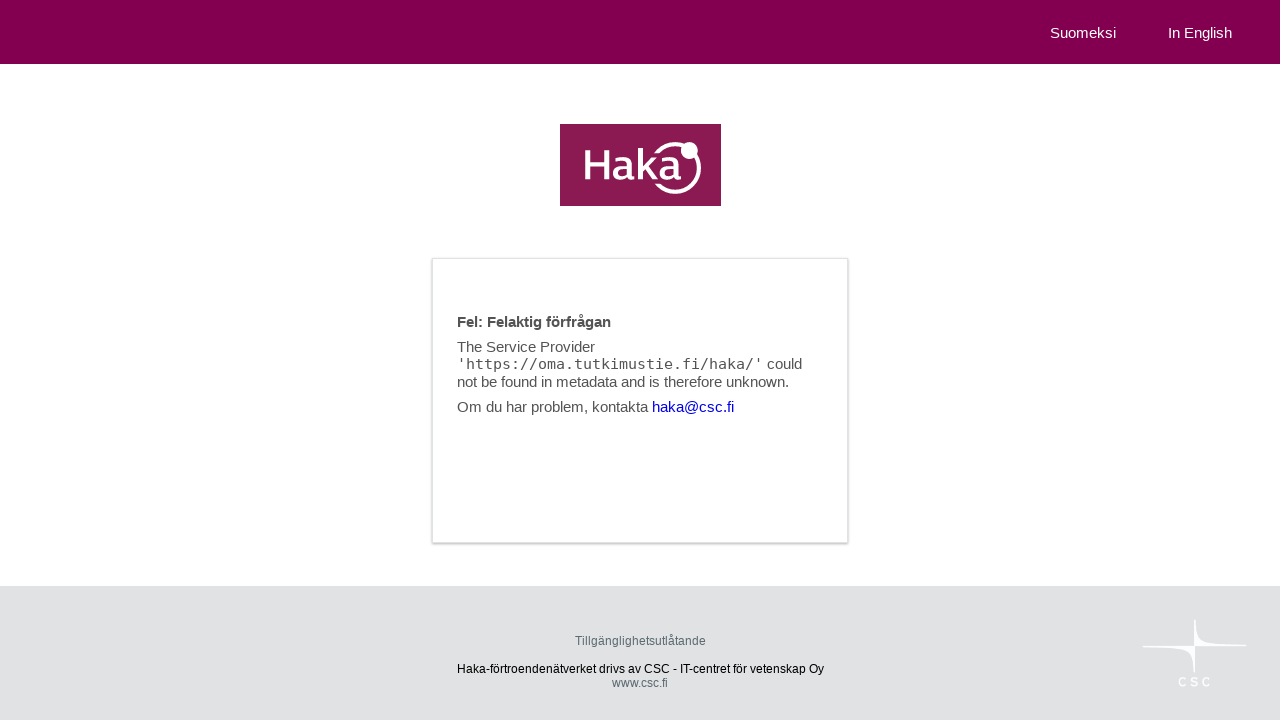

--- FILE ---
content_type: text/html; charset=UTF-8
request_url: https://haka.funet.fi/shibboleth/WAYF?entityID=https%3A%2F%2Foma.tutkimustie.fi%2Fhaka%2F&return=https%3A%2F%2Foma.tutkimustie.fi%2Fhaka%2F%3Fsso&lang=sv
body_size: 2444
content:
<!DOCTYPE html>

<html lang="sv">

  <head>
        <meta charset="utf-8">
        <link rel="stylesheet" type="text/css" href="css/haka.css">
		<link rel="icon" type="image/x-icon" href="images/haka_favicon.ico">
        <meta name="viewport" content="width=device-width, initial-scale=1.0">
        <script type="text/javascript" src="js/checkForm.js" ></script>
        <title>Haka &mdash; WAYF</title>

  </head>
  <body>
	<header class="header">
 		<div class="headertext right-align">
						<a class="headertext" href="/shibboleth/WAYF.php?entityID=https%3A%2F%2Foma.tutkimustie.fi%2Fhaka%2F&amp;return=https%3A%2F%2Foma.tutkimustie.fi%2Fhaka%2F%3Fsso&amp;lang=fi">Suomeksi</a> <a class="headertext" href="/shibboleth/WAYF.php?entityID=https%3A%2F%2Foma.tutkimustie.fi%2Fhaka%2F&amp;return=https%3A%2F%2Foma.tutkimustie.fi%2Fhaka%2F%3Fsso&amp;lang=en">In English</a>    	</div>
    </header>
<div class="content">
    <div class="margin">
        <div class="title logo-heading">
            <img src="images/haka_logo.svg" width="161" alt="Haka logo">
        </div>
        <div class="box">
            <div class="padding margin-top">
                <!-- Error Message: Start-->
                <p class="promptMessage" style="font-weight: bold;">Fel: Felaktig förfrågan</p>
                <p>
                    The Service Provider <tt>'https://oma.tutkimustie.fi/haka/'</tt> could not be found in metadata and is therefore unknown.                </p>
                <p>
                    Om du har problem, kontakta <a href="mailto:haka@csc.fi">haka@csc.fi</a>                </p>
                <!-- Error Message: End-->
            </div>

        </div>
    </div>
</div>
        <footer class="footer">
            <div class="footercontainer">
                <div class="footer-info hide-for-small">
                    <a href=https://wiki.eduuni.fi/display/CSCHAKA/Haka+discovery+service+Accessibility+Statement><font color=#5d6b72>Tillgänglighetsutlåtande</font></a>
                    <br>
                    <br>
                    Haka-förtroendenätverket drivs av CSC - IT-centret för vetenskap Oy                    <br>
                    <a href="https://www.csc.fi"> <font color=#5d6b72> www.csc.fi </font> </a>
                </div>
                <img src="images/CSC_LOGO_nega.png" class="footer-logo" alt="Haka logo" >
            </div>
        </footer>
    </body>
</html>
